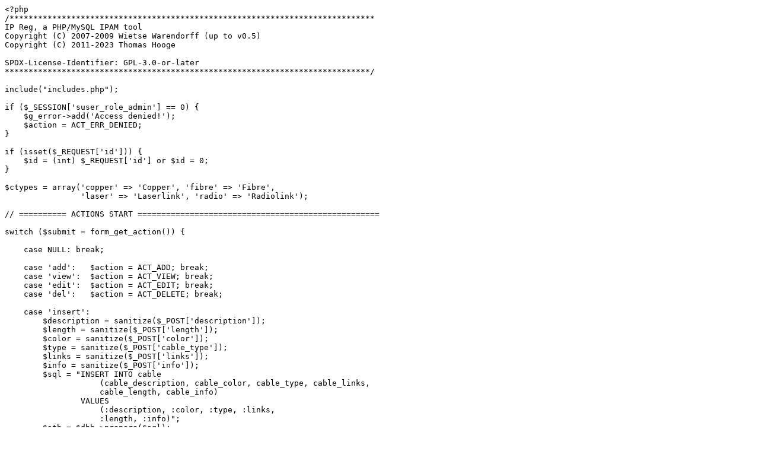

--- FILE ---
content_type: text/plain; charset=utf-8
request_url: https://git.piratenpartei-sh.de/thooge/ipreg/raw/branch/master/cable.php
body_size: 1896
content:
<?php
/*****************************************************************************
IP Reg, a PHP/MySQL IPAM tool
Copyright (C) 2007-2009 Wietse Warendorff (up to v0.5)
Copyright (C) 2011-2023 Thomas Hooge

SPDX-License-Identifier: GPL-3.0-or-later
*****************************************************************************/

include("includes.php");

if ($_SESSION['suser_role_admin'] == 0) {
    $g_error->add('Access denied!');
    $action = ACT_ERR_DENIED;
}

if (isset($_REQUEST['id'])) {
    $id = (int) $_REQUEST['id'] or $id = 0;
}

$ctypes = array('copper' => 'Copper', 'fibre' => 'Fibre',
                'laser' => 'Laserlink', 'radio' => 'Radiolink');

// ========== ACTIONS START ===================================================

switch ($submit = form_get_action()) {

    case NULL: break;

    case 'add':   $action = ACT_ADD; break;
    case 'view':  $action = ACT_VIEW; break;
    case 'edit':  $action = ACT_EDIT; break;
    case 'del':   $action = ACT_DELETE; break;

    case 'insert':
        $description = sanitize($_POST['description']);
        $length = sanitize($_POST['length']);
        $color = sanitize($_POST['color']);
        $type = sanitize($_POST['cable_type']);
        $links = sanitize($_POST['links']);
        $info = sanitize($_POST['info']);
        $sql = "INSERT INTO cable
                    (cable_description, cable_color, cable_type, cable_links, 
                    cable_length, cable_info)
                VALUES
                    (:description, :color, :type, :links, 
                    :length, :info)";
        $sth = $dbh->prepare($sql);
        try {
            $sth->bindValue(':description', $description, PDO::PARAM_STR);
            $sth->bindValue(':length', $length, PDO::PARAM_INT);
            $sth->bindValue(':color', $color, PDO::PARAM_STR);
            $sth->bindValue(':type', $type, PDO::PARAM_STR);
            $sth->bindValue(':links', $info, PDO::PARAM_INT);
            $sth->bindValue(':info', $info, PDO::PARAM_STR);
            $sth->execute();
            $id = $dbh->lastInsertId();
            $action = ACT_VIEW;
        } catch (PDOException $e) {
            $g_error->Add($e->getMessage());
            if ($e->getCode() == 23000) {
                // duplicate key
                $g_warning->Add("Save failed");
                $g_warning->Add("Cable description '$description' already in use!");
            }
            // reassign entered values
            $smarty->assign('length', $length);
            $smarty->assign('type', $type);
            $smarty->assign('links', $links);
            $smarty->assign('color', $color);
            $smarty->assign('info', $info);
            $action = ACT_ADD;
        }
        break;

    case 'update':
        $description = sanitize($_POST['description']);
        $color = sanitize($_POST['color']);
        $length = sanitize($_POST['length']);
        $type = sanitize($_POST['cable_type']);
        $links = sanitize($_POST['links']);
        $info = sanitize($_POST['info']);
        $sql = "UPDATE cable
                SET cable_description=:desc,
                    cable_color=:color,
                    cable_length=:length,
                    cable_type=:type,
                    cable_links=:links,
                    cable_info=:info
                WHERE cable_id=:id";
        $sth = $dbh->prepare($sql);
        $sth->bindValue(':id', $id, PDO::PARAM_INT);
        $sth->bindValue(':desc', $description, PDO::PARAM_STR);
        $sth->bindValue(':length', $length, PDO::PARAM_INT);
        $sth->bindValue(':color', $color, PDO::PARAM_STR);
        $sth->bindValue(':type', $type, PDO::PARAM_STR);
        $sth->bindValue(':links', $links, PDO::PARAM_INT);
        $sth->bindValue(':info', $info, PDO::PARAM_STR);
        try {
            $sth->execute();
        } catch (PDOException $e) {
            $g_error->Add($e->getMessage());
        }
        $action = ACT_VIEW;
        break;

    case 'delete':
        $sth = $dbh->prepare("DELETE FROM cable WHERE cable_id=?");
        try {
            $sth->execute([$id]);
        } catch  (PDOException $e) {
            $g_error->Add($e->getMessage());
        }
        $action = ACT_DEFAULT;
        break;

    default:
        $g_error->Add(submit_error($submit));
        $valid = FALSE;
}

// ========== ACTIONS END =====================================================

$smarty->assign("scripts", 'jscolor.js');
include("header.php");

// ========== PAGE CONTENT ====================================================

if ($action == ACT_DEFAULT):
// ========== VARIANT: default behavior =======================================

$sql = "SELECT cable_id AS id, cable_description AS description,
            cable_from_id, cable_to_id, cable_length, cable_links,
            cable_type, cable_color,
            CONCAT(LEFT(cable_info, 60), IF(CHAR_LENGTH(cable_info)>60,'...','')) AS info
        FROM cable
        ORDER BY cable_description";
$sth = $dbh->query($sql);
$smarty->assign("cables", $sth->fetchAll());

$smarty->display("cable.tpl");

elseif ($action == ACT_ADD):
// ========== VARIANT: add record =============================================

$smarty->assign('type_options', $ctypes);
$smarty->display('cableadd.tpl');

elseif ($action == ACT_VIEW):
// ========== VARIANT: view single record =====================================

$sql = "SELECT cable_id AS id, cable_description AS description,
            cable_from_id, cable_to_id, cable_length, cable_links,
            cable_type, cable_color AS color, cable_info AS info
        FROM cable
        WHERE cable_id=?";
$sth = $dbh->prepare($sql);
$sth->execute([$id]);
$smarty->assign('cable', $sth->fetch(PDO::FETCH_OBJ));

$smarty->display('cableview.tpl');

elseif ($action == ACT_EDIT):
// ========== VARIANT: edit single record =====================================

$sql = "SELECT cable_id AS id, cable_description AS description,
            cable_from_id, cable_to_id, cable_length, cable_links,
            cable_type, cable_color AS color, cable_info AS info
        FROM cable
        WHERE cable_id=?";
$sth = $dbh->prepare($sql);
$sth->execute([$id]);
$smarty->assign('cable', $sth->fetch(PDO::FETCH_OBJ));

$smarty->assign('type_options', $ctypes);
$smarty->display('cableedit.tpl');

elseif ($action == ACT_DELETE):
// ========== VARIANT: delete record ==========================================

$sth = $dbh->prepare("SELECT cable_description FROM cable WHERE cable_id=?");
$sth->execute([$id]);
$smarty->assign('id', $id);
$smarty->assign('description', $sth->fetchColumn());

$smarty->display('cabledel.tpl');

elseif ($action == ACT_ERR_DENIED):
// ========== ERROR ACCESS TO PAGE DENIED =====================================

if (isset($_SERVER['HTTP_REFERER'])) {
    echo '<p"><a href="', $_SERVER['HTTP_REFERER'], '">', "Back to last page</a></p>\n";
}
echo "<p></p>";

else:
// ========== ERROR UNKNOWN VARIANT ===========================================

echo "<p>Unknown function call: Please report to system development!</p>\n";

endif; // $action == ...
// ========== END OF VARIANTS =================================================

$smarty->display('footer.tpl');
?>
